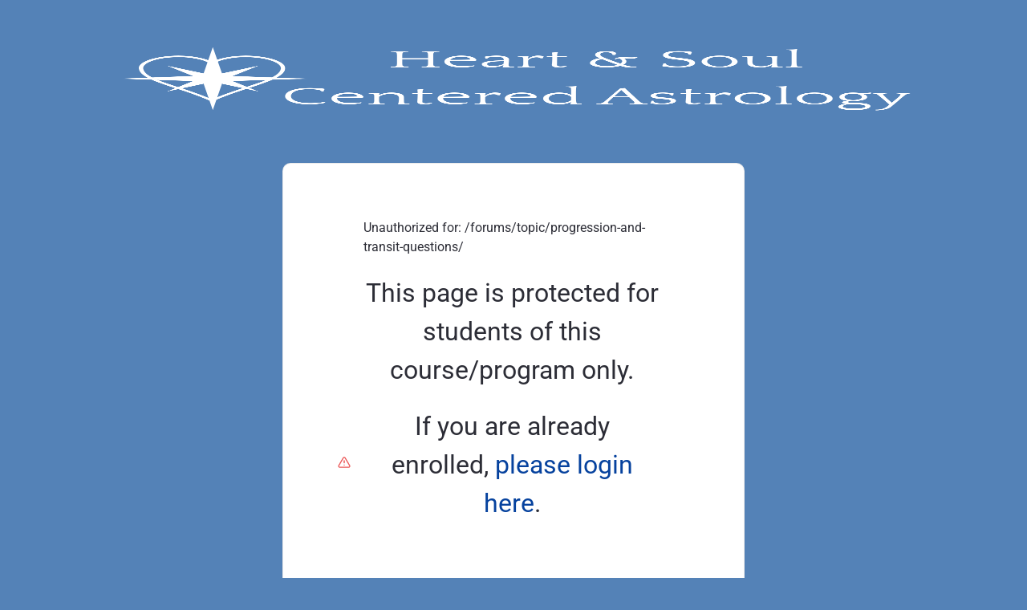

--- FILE ---
content_type: text/css
request_url: https://arimoshe.com/wp-content/uploads/elementor/google-fonts/css/nothingyoucoulddo.css?ver=1742245333
body_size: -438
content:
/* latin */
@font-face {
  font-family: 'Nothing You Could Do';
  font-style: normal;
  font-weight: 400;
  src: url(https://arimoshe.com/wp-content/uploads/elementor/google-fonts/fonts/nothingyoucoulddo-oy1b8fbbpap5ox3dtrryf_q2bpb1snfzb3oonvs.woff2) format('woff2');
  unicode-range: U+0000-00FF, U+0131, U+0152-0153, U+02BB-02BC, U+02C6, U+02DA, U+02DC, U+0304, U+0308, U+0329, U+2000-206F, U+20AC, U+2122, U+2191, U+2193, U+2212, U+2215, U+FEFF, U+FFFD;
}
